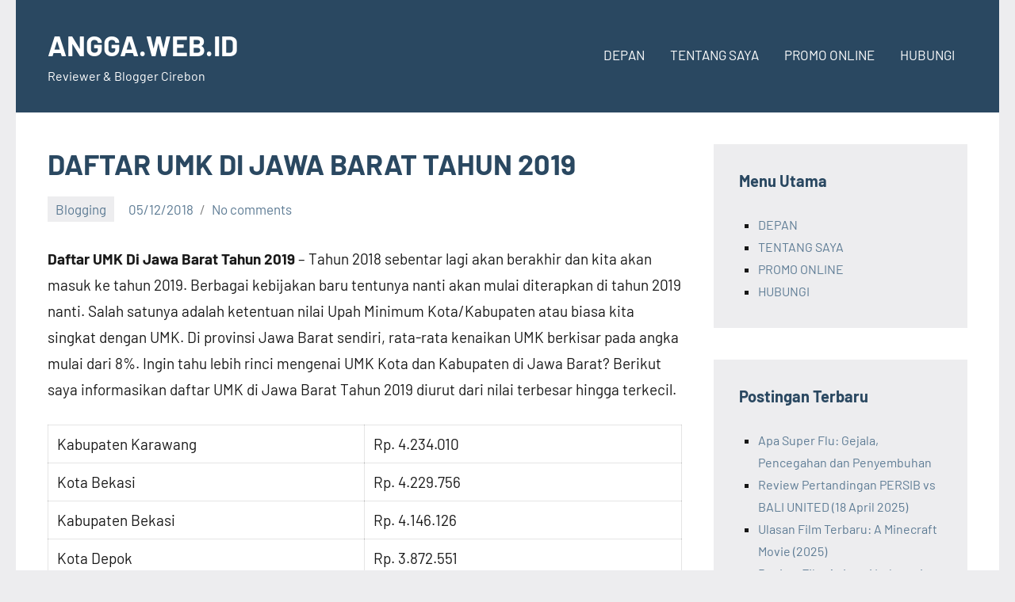

--- FILE ---
content_type: text/html; charset=UTF-8
request_url: https://www.angga.web.id/2018/12/05/daftar-umk-di-jawa-barat-tahun-2019/
body_size: 13686
content:
<!DOCTYPE html>
<html class=" optml_no_js " lang="id">

<head>
<meta charset="UTF-8">
<meta name="viewport" content="width=device-width, initial-scale=1">
<link rel="profile" href="https://gmpg.org/xfn/11">

<script type="8c699b69acfe10eb5217675c-text/javascript">
/* <![CDATA[ */
(()=>{var e={};e.g=function(){if("object"==typeof globalThis)return globalThis;try{return this||new Function("return this")()}catch(e){if("object"==typeof window)return window}}(),function({ampUrl:n,isCustomizePreview:t,isAmpDevMode:r,noampQueryVarName:o,noampQueryVarValue:s,disabledStorageKey:i,mobileUserAgents:a,regexRegex:c}){if("undefined"==typeof sessionStorage)return;const d=new RegExp(c);if(!a.some((e=>{const n=e.match(d);return!(!n||!new RegExp(n[1],n[2]).test(navigator.userAgent))||navigator.userAgent.includes(e)})))return;e.g.addEventListener("DOMContentLoaded",(()=>{const e=document.getElementById("amp-mobile-version-switcher");if(!e)return;e.hidden=!1;const n=e.querySelector("a[href]");n&&n.addEventListener("click",(()=>{sessionStorage.removeItem(i)}))}));const g=r&&["paired-browsing-non-amp","paired-browsing-amp"].includes(window.name);if(sessionStorage.getItem(i)||t||g)return;const u=new URL(location.href),m=new URL(n);m.hash=u.hash,u.searchParams.has(o)&&s===u.searchParams.get(o)?sessionStorage.setItem(i,"1"):m.href!==u.href&&(window.stop(),location.replace(m.href))}({"ampUrl":"https:\/\/www.angga.web.id\/2018\/12\/05\/daftar-umk-di-jawa-barat-tahun-2019\/?amp=1","noampQueryVarName":"noamp","noampQueryVarValue":"mobile","disabledStorageKey":"amp_mobile_redirect_disabled","mobileUserAgents":["Mobile","Android","Silk\/","Kindle","BlackBerry","Opera Mini","Opera Mobi"],"regexRegex":"^\\\/((?:.|\\n)+)\\\/([i]*)$","isCustomizePreview":false,"isAmpDevMode":false})})();
/* ]]> */
</script>
<meta name='robots' content='index, follow, max-image-preview:large, max-snippet:-1, max-video-preview:-1' />
	<style>img:is([sizes="auto" i], [sizes^="auto," i]) { contain-intrinsic-size: 3000px 1500px }</style>
	
	<!-- This site is optimized with the Yoast SEO plugin v26.7 - https://yoast.com/wordpress/plugins/seo/ -->
	<title>DAFTAR UMK DI JAWA BARAT TAHUN 2019 &#187; ANGGA.WEB.ID</title>
	<meta name="description" content="Berikut adalah rincian UMK di Jawa Barat tahun 2019. Silahkan baca UMK Jawa Barat 2019 berdasarkan kota tempat kamu berada yah.." />
	<link rel="canonical" href="https://www.angga.web.id/2018/12/05/daftar-umk-di-jawa-barat-tahun-2019/" />
	<meta property="og:locale" content="id_ID" />
	<meta property="og:type" content="article" />
	<meta property="og:title" content="DAFTAR UMK DI JAWA BARAT TAHUN 2019 &#187; ANGGA.WEB.ID" />
	<meta property="og:description" content="Berikut adalah rincian UMK di Jawa Barat tahun 2019. Silahkan baca UMK Jawa Barat 2019 berdasarkan kota tempat kamu berada yah.." />
	<meta property="og:url" content="https://www.angga.web.id/2018/12/05/daftar-umk-di-jawa-barat-tahun-2019/" />
	<meta property="og:site_name" content="ANGGA.WEB.ID" />
	<meta property="article:publisher" content="https://www.facebook.com/anggadwiperdana" />
	<meta property="article:author" content="https://www.facebook.com/anggadwiperdana" />
	<meta property="article:published_time" content="2018-12-05T02:50:43+00:00" />
	<meta property="article:modified_time" content="2022-09-12T04:08:58+00:00" />
	<meta property="og:image" content="https://anggawebid.b-cdn.net/wp-content/uploads/2018/12/rupiah8.jpg" />
	<meta property="og:image:width" content="1050" />
	<meta property="og:image:height" content="700" />
	<meta property="og:image:type" content="image/jpeg" />
	<meta name="author" content="Angga" />
	<meta name="twitter:card" content="summary_large_image" />
	<meta name="twitter:label1" content="Ditulis oleh" />
	<meta name="twitter:data1" content="Angga" />
	<meta name="twitter:label2" content="Estimasi waktu membaca" />
	<meta name="twitter:data2" content="1 menit" />
	<!-- / Yoast SEO plugin. -->


<link rel='dns-prefetch' href='//mlh8pqejbdpn.i.optimole.com' />
<link rel='preconnect' href='https://anggawebid.b-cdn.net' />
<link rel='preconnect' href='https://mlh8pqejbdpn.i.optimole.com' />
<script type="8c699b69acfe10eb5217675c-text/javascript">
/* <![CDATA[ */
window._wpemojiSettings = {"baseUrl":"https:\/\/s.w.org\/images\/core\/emoji\/16.0.1\/72x72\/","ext":".png","svgUrl":"https:\/\/s.w.org\/images\/core\/emoji\/16.0.1\/svg\/","svgExt":".svg","source":{"concatemoji":"https:\/\/anggawebid.b-cdn.net\/wp-includes\/js\/wp-emoji-release.min.js?ver=6.8.3"}};
/*! This file is auto-generated */
!function(s,n){var o,i,e;function c(e){try{var t={supportTests:e,timestamp:(new Date).valueOf()};sessionStorage.setItem(o,JSON.stringify(t))}catch(e){}}function p(e,t,n){e.clearRect(0,0,e.canvas.width,e.canvas.height),e.fillText(t,0,0);var t=new Uint32Array(e.getImageData(0,0,e.canvas.width,e.canvas.height).data),a=(e.clearRect(0,0,e.canvas.width,e.canvas.height),e.fillText(n,0,0),new Uint32Array(e.getImageData(0,0,e.canvas.width,e.canvas.height).data));return t.every(function(e,t){return e===a[t]})}function u(e,t){e.clearRect(0,0,e.canvas.width,e.canvas.height),e.fillText(t,0,0);for(var n=e.getImageData(16,16,1,1),a=0;a<n.data.length;a++)if(0!==n.data[a])return!1;return!0}function f(e,t,n,a){switch(t){case"flag":return n(e,"\ud83c\udff3\ufe0f\u200d\u26a7\ufe0f","\ud83c\udff3\ufe0f\u200b\u26a7\ufe0f")?!1:!n(e,"\ud83c\udde8\ud83c\uddf6","\ud83c\udde8\u200b\ud83c\uddf6")&&!n(e,"\ud83c\udff4\udb40\udc67\udb40\udc62\udb40\udc65\udb40\udc6e\udb40\udc67\udb40\udc7f","\ud83c\udff4\u200b\udb40\udc67\u200b\udb40\udc62\u200b\udb40\udc65\u200b\udb40\udc6e\u200b\udb40\udc67\u200b\udb40\udc7f");case"emoji":return!a(e,"\ud83e\udedf")}return!1}function g(e,t,n,a){var r="undefined"!=typeof WorkerGlobalScope&&self instanceof WorkerGlobalScope?new OffscreenCanvas(300,150):s.createElement("canvas"),o=r.getContext("2d",{willReadFrequently:!0}),i=(o.textBaseline="top",o.font="600 32px Arial",{});return e.forEach(function(e){i[e]=t(o,e,n,a)}),i}function t(e){var t=s.createElement("script");t.src=e,t.defer=!0,s.head.appendChild(t)}"undefined"!=typeof Promise&&(o="wpEmojiSettingsSupports",i=["flag","emoji"],n.supports={everything:!0,everythingExceptFlag:!0},e=new Promise(function(e){s.addEventListener("DOMContentLoaded",e,{once:!0})}),new Promise(function(t){var n=function(){try{var e=JSON.parse(sessionStorage.getItem(o));if("object"==typeof e&&"number"==typeof e.timestamp&&(new Date).valueOf()<e.timestamp+604800&&"object"==typeof e.supportTests)return e.supportTests}catch(e){}return null}();if(!n){if("undefined"!=typeof Worker&&"undefined"!=typeof OffscreenCanvas&&"undefined"!=typeof URL&&URL.createObjectURL&&"undefined"!=typeof Blob)try{var e="postMessage("+g.toString()+"("+[JSON.stringify(i),f.toString(),p.toString(),u.toString()].join(",")+"));",a=new Blob([e],{type:"text/javascript"}),r=new Worker(URL.createObjectURL(a),{name:"wpTestEmojiSupports"});return void(r.onmessage=function(e){c(n=e.data),r.terminate(),t(n)})}catch(e){}c(n=g(i,f,p,u))}t(n)}).then(function(e){for(var t in e)n.supports[t]=e[t],n.supports.everything=n.supports.everything&&n.supports[t],"flag"!==t&&(n.supports.everythingExceptFlag=n.supports.everythingExceptFlag&&n.supports[t]);n.supports.everythingExceptFlag=n.supports.everythingExceptFlag&&!n.supports.flag,n.DOMReady=!1,n.readyCallback=function(){n.DOMReady=!0}}).then(function(){return e}).then(function(){var e;n.supports.everything||(n.readyCallback(),(e=n.source||{}).concatemoji?t(e.concatemoji):e.wpemoji&&e.twemoji&&(t(e.twemoji),t(e.wpemoji)))}))}((window,document),window._wpemojiSettings);
/* ]]> */
</script>
<link rel='stylesheet' id='occasio-theme-fonts-css' href='https://anggawebid.b-cdn.net/wp-content/fonts/4e9222f691002e769b4e5d1eeb1ddf20.css?ver=20201110' type='text/css' media='all' />
<style id='wp-emoji-styles-inline-css' type='text/css'>

	img.wp-smiley, img.emoji {
		display: inline !important;
		border: none !important;
		box-shadow: none !important;
		height: 1em !important;
		width: 1em !important;
		margin: 0 0.07em !important;
		vertical-align: -0.1em !important;
		background: none !important;
		padding: 0 !important;
	}
</style>
<link rel='stylesheet' id='wp-block-library-css' href='https://anggawebid.b-cdn.net/wp-includes/css/dist/block-library/style.min.css?ver=6.8.3' type='text/css' media='all' />
<style id='classic-theme-styles-inline-css' type='text/css'>
/*! This file is auto-generated */
.wp-block-button__link{color:#fff;background-color:#32373c;border-radius:9999px;box-shadow:none;text-decoration:none;padding:calc(.667em + 2px) calc(1.333em + 2px);font-size:1.125em}.wp-block-file__button{background:#32373c;color:#fff;text-decoration:none}
</style>
<style id='global-styles-inline-css' type='text/css'>
:root{--wp--preset--aspect-ratio--square: 1;--wp--preset--aspect-ratio--4-3: 4/3;--wp--preset--aspect-ratio--3-4: 3/4;--wp--preset--aspect-ratio--3-2: 3/2;--wp--preset--aspect-ratio--2-3: 2/3;--wp--preset--aspect-ratio--16-9: 16/9;--wp--preset--aspect-ratio--9-16: 9/16;--wp--preset--color--black: #000000;--wp--preset--color--cyan-bluish-gray: #abb8c3;--wp--preset--color--white: #ffffff;--wp--preset--color--pale-pink: #f78da7;--wp--preset--color--vivid-red: #cf2e2e;--wp--preset--color--luminous-vivid-orange: #ff6900;--wp--preset--color--luminous-vivid-amber: #fcb900;--wp--preset--color--light-green-cyan: #7bdcb5;--wp--preset--color--vivid-green-cyan: #00d084;--wp--preset--color--pale-cyan-blue: #8ed1fc;--wp--preset--color--vivid-cyan-blue: #0693e3;--wp--preset--color--vivid-purple: #9b51e0;--wp--preset--color--primary: #2a4861;--wp--preset--color--secondary: #5d7b94;--wp--preset--color--tertiary: #90aec7;--wp--preset--color--accent: #60945d;--wp--preset--color--highlight: #915d94;--wp--preset--color--light-gray: #ededef;--wp--preset--color--gray: #84848f;--wp--preset--color--dark-gray: #24242f;--wp--preset--gradient--vivid-cyan-blue-to-vivid-purple: linear-gradient(135deg,rgba(6,147,227,1) 0%,rgb(155,81,224) 100%);--wp--preset--gradient--light-green-cyan-to-vivid-green-cyan: linear-gradient(135deg,rgb(122,220,180) 0%,rgb(0,208,130) 100%);--wp--preset--gradient--luminous-vivid-amber-to-luminous-vivid-orange: linear-gradient(135deg,rgba(252,185,0,1) 0%,rgba(255,105,0,1) 100%);--wp--preset--gradient--luminous-vivid-orange-to-vivid-red: linear-gradient(135deg,rgba(255,105,0,1) 0%,rgb(207,46,46) 100%);--wp--preset--gradient--very-light-gray-to-cyan-bluish-gray: linear-gradient(135deg,rgb(238,238,238) 0%,rgb(169,184,195) 100%);--wp--preset--gradient--cool-to-warm-spectrum: linear-gradient(135deg,rgb(74,234,220) 0%,rgb(151,120,209) 20%,rgb(207,42,186) 40%,rgb(238,44,130) 60%,rgb(251,105,98) 80%,rgb(254,248,76) 100%);--wp--preset--gradient--blush-light-purple: linear-gradient(135deg,rgb(255,206,236) 0%,rgb(152,150,240) 100%);--wp--preset--gradient--blush-bordeaux: linear-gradient(135deg,rgb(254,205,165) 0%,rgb(254,45,45) 50%,rgb(107,0,62) 100%);--wp--preset--gradient--luminous-dusk: linear-gradient(135deg,rgb(255,203,112) 0%,rgb(199,81,192) 50%,rgb(65,88,208) 100%);--wp--preset--gradient--pale-ocean: linear-gradient(135deg,rgb(255,245,203) 0%,rgb(182,227,212) 50%,rgb(51,167,181) 100%);--wp--preset--gradient--electric-grass: linear-gradient(135deg,rgb(202,248,128) 0%,rgb(113,206,126) 100%);--wp--preset--gradient--midnight: linear-gradient(135deg,rgb(2,3,129) 0%,rgb(40,116,252) 100%);--wp--preset--font-size--small: 16px;--wp--preset--font-size--medium: 24px;--wp--preset--font-size--large: 36px;--wp--preset--font-size--x-large: 42px;--wp--preset--font-size--extra-large: 48px;--wp--preset--font-size--huge: 64px;--wp--preset--spacing--20: 0.44rem;--wp--preset--spacing--30: 0.67rem;--wp--preset--spacing--40: 1rem;--wp--preset--spacing--50: 1.5rem;--wp--preset--spacing--60: 2.25rem;--wp--preset--spacing--70: 3.38rem;--wp--preset--spacing--80: 5.06rem;--wp--preset--shadow--natural: 6px 6px 9px rgba(0, 0, 0, 0.2);--wp--preset--shadow--deep: 12px 12px 50px rgba(0, 0, 0, 0.4);--wp--preset--shadow--sharp: 6px 6px 0px rgba(0, 0, 0, 0.2);--wp--preset--shadow--outlined: 6px 6px 0px -3px rgba(255, 255, 255, 1), 6px 6px rgba(0, 0, 0, 1);--wp--preset--shadow--crisp: 6px 6px 0px rgba(0, 0, 0, 1);}:where(.is-layout-flex){gap: 0.5em;}:where(.is-layout-grid){gap: 0.5em;}body .is-layout-flex{display: flex;}.is-layout-flex{flex-wrap: wrap;align-items: center;}.is-layout-flex > :is(*, div){margin: 0;}body .is-layout-grid{display: grid;}.is-layout-grid > :is(*, div){margin: 0;}:where(.wp-block-columns.is-layout-flex){gap: 2em;}:where(.wp-block-columns.is-layout-grid){gap: 2em;}:where(.wp-block-post-template.is-layout-flex){gap: 1.25em;}:where(.wp-block-post-template.is-layout-grid){gap: 1.25em;}.has-black-color{color: var(--wp--preset--color--black) !important;}.has-cyan-bluish-gray-color{color: var(--wp--preset--color--cyan-bluish-gray) !important;}.has-white-color{color: var(--wp--preset--color--white) !important;}.has-pale-pink-color{color: var(--wp--preset--color--pale-pink) !important;}.has-vivid-red-color{color: var(--wp--preset--color--vivid-red) !important;}.has-luminous-vivid-orange-color{color: var(--wp--preset--color--luminous-vivid-orange) !important;}.has-luminous-vivid-amber-color{color: var(--wp--preset--color--luminous-vivid-amber) !important;}.has-light-green-cyan-color{color: var(--wp--preset--color--light-green-cyan) !important;}.has-vivid-green-cyan-color{color: var(--wp--preset--color--vivid-green-cyan) !important;}.has-pale-cyan-blue-color{color: var(--wp--preset--color--pale-cyan-blue) !important;}.has-vivid-cyan-blue-color{color: var(--wp--preset--color--vivid-cyan-blue) !important;}.has-vivid-purple-color{color: var(--wp--preset--color--vivid-purple) !important;}.has-black-background-color{background-color: var(--wp--preset--color--black) !important;}.has-cyan-bluish-gray-background-color{background-color: var(--wp--preset--color--cyan-bluish-gray) !important;}.has-white-background-color{background-color: var(--wp--preset--color--white) !important;}.has-pale-pink-background-color{background-color: var(--wp--preset--color--pale-pink) !important;}.has-vivid-red-background-color{background-color: var(--wp--preset--color--vivid-red) !important;}.has-luminous-vivid-orange-background-color{background-color: var(--wp--preset--color--luminous-vivid-orange) !important;}.has-luminous-vivid-amber-background-color{background-color: var(--wp--preset--color--luminous-vivid-amber) !important;}.has-light-green-cyan-background-color{background-color: var(--wp--preset--color--light-green-cyan) !important;}.has-vivid-green-cyan-background-color{background-color: var(--wp--preset--color--vivid-green-cyan) !important;}.has-pale-cyan-blue-background-color{background-color: var(--wp--preset--color--pale-cyan-blue) !important;}.has-vivid-cyan-blue-background-color{background-color: var(--wp--preset--color--vivid-cyan-blue) !important;}.has-vivid-purple-background-color{background-color: var(--wp--preset--color--vivid-purple) !important;}.has-black-border-color{border-color: var(--wp--preset--color--black) !important;}.has-cyan-bluish-gray-border-color{border-color: var(--wp--preset--color--cyan-bluish-gray) !important;}.has-white-border-color{border-color: var(--wp--preset--color--white) !important;}.has-pale-pink-border-color{border-color: var(--wp--preset--color--pale-pink) !important;}.has-vivid-red-border-color{border-color: var(--wp--preset--color--vivid-red) !important;}.has-luminous-vivid-orange-border-color{border-color: var(--wp--preset--color--luminous-vivid-orange) !important;}.has-luminous-vivid-amber-border-color{border-color: var(--wp--preset--color--luminous-vivid-amber) !important;}.has-light-green-cyan-border-color{border-color: var(--wp--preset--color--light-green-cyan) !important;}.has-vivid-green-cyan-border-color{border-color: var(--wp--preset--color--vivid-green-cyan) !important;}.has-pale-cyan-blue-border-color{border-color: var(--wp--preset--color--pale-cyan-blue) !important;}.has-vivid-cyan-blue-border-color{border-color: var(--wp--preset--color--vivid-cyan-blue) !important;}.has-vivid-purple-border-color{border-color: var(--wp--preset--color--vivid-purple) !important;}.has-vivid-cyan-blue-to-vivid-purple-gradient-background{background: var(--wp--preset--gradient--vivid-cyan-blue-to-vivid-purple) !important;}.has-light-green-cyan-to-vivid-green-cyan-gradient-background{background: var(--wp--preset--gradient--light-green-cyan-to-vivid-green-cyan) !important;}.has-luminous-vivid-amber-to-luminous-vivid-orange-gradient-background{background: var(--wp--preset--gradient--luminous-vivid-amber-to-luminous-vivid-orange) !important;}.has-luminous-vivid-orange-to-vivid-red-gradient-background{background: var(--wp--preset--gradient--luminous-vivid-orange-to-vivid-red) !important;}.has-very-light-gray-to-cyan-bluish-gray-gradient-background{background: var(--wp--preset--gradient--very-light-gray-to-cyan-bluish-gray) !important;}.has-cool-to-warm-spectrum-gradient-background{background: var(--wp--preset--gradient--cool-to-warm-spectrum) !important;}.has-blush-light-purple-gradient-background{background: var(--wp--preset--gradient--blush-light-purple) !important;}.has-blush-bordeaux-gradient-background{background: var(--wp--preset--gradient--blush-bordeaux) !important;}.has-luminous-dusk-gradient-background{background: var(--wp--preset--gradient--luminous-dusk) !important;}.has-pale-ocean-gradient-background{background: var(--wp--preset--gradient--pale-ocean) !important;}.has-electric-grass-gradient-background{background: var(--wp--preset--gradient--electric-grass) !important;}.has-midnight-gradient-background{background: var(--wp--preset--gradient--midnight) !important;}.has-small-font-size{font-size: var(--wp--preset--font-size--small) !important;}.has-medium-font-size{font-size: var(--wp--preset--font-size--medium) !important;}.has-large-font-size{font-size: var(--wp--preset--font-size--large) !important;}.has-x-large-font-size{font-size: var(--wp--preset--font-size--x-large) !important;}
:where(.wp-block-post-template.is-layout-flex){gap: 1.25em;}:where(.wp-block-post-template.is-layout-grid){gap: 1.25em;}
:where(.wp-block-columns.is-layout-flex){gap: 2em;}:where(.wp-block-columns.is-layout-grid){gap: 2em;}
:root :where(.wp-block-pullquote){font-size: 1.5em;line-height: 1.6;}
</style>
<link rel='stylesheet' id='saswp-rf-style-css' href='https://anggawebid.b-cdn.net/wp-content/plugins/schema-and-structured-data-for-wp/admin_section/css/saswp-review-feature-front.min.css?ver=1.54' type='text/css' media='all' />
<link rel='stylesheet' id='dashicons-css' href='https://anggawebid.b-cdn.net/wp-includes/css/dashicons.min.css?ver=6.8.3' type='text/css' media='all' />
<link rel='stylesheet' id='saswp-frontend-css-css' href='https://anggawebid.b-cdn.net/wp-content/plugins/schema-and-structured-data-for-wp/admin_section/css/saswp-frontend.min.css?ver=1.54' type='text/css' media='all' />
<link rel='stylesheet' id='jquery-rateyo-min-css-css' href='https://anggawebid.b-cdn.net/wp-content/plugins/schema-and-structured-data-for-wp/admin_section/css/jquery.rateyo.min.css?ver=1.54' type='text/css' media='all' />
<link rel='stylesheet' id='spbtbl-stylesheet-css' href='https://anggawebid.b-cdn.net/wp-content/plugins/superb-tables/css/data-table.css?ver=1.2.0' type='text/css' media='all' />
<link rel='stylesheet' id='ez-toc-css' href='https://anggawebid.b-cdn.net/wp-content/plugins/easy-table-of-contents/assets/css/screen.min.css?ver=2.0.80' type='text/css' media='all' />
<style id='ez-toc-inline-css' type='text/css'>
div#ez-toc-container .ez-toc-title {font-size: 120%;}div#ez-toc-container .ez-toc-title {font-weight: 500;}div#ez-toc-container ul li , div#ez-toc-container ul li a {font-size: 95%;}div#ez-toc-container ul li , div#ez-toc-container ul li a {font-weight: 500;}div#ez-toc-container nav ul ul li {font-size: 90%;}.ez-toc-box-title {font-weight: bold; margin-bottom: 10px; text-align: center; text-transform: uppercase; letter-spacing: 1px; color: #666; padding-bottom: 5px;position:absolute;top:-4%;left:5%;background-color: inherit;transition: top 0.3s ease;}.ez-toc-box-title.toc-closed {top:-25%;}
.ez-toc-container-direction {direction: ltr;}.ez-toc-counter ul{counter-reset: item ;}.ez-toc-counter nav ul li a::before {content: counters(item, '.', decimal) '. ';display: inline-block;counter-increment: item;flex-grow: 0;flex-shrink: 0;margin-right: .2em; float: left; }.ez-toc-widget-direction {direction: ltr;}.ez-toc-widget-container ul{counter-reset: item ;}.ez-toc-widget-container nav ul li a::before {content: counters(item, '.', decimal) '. ';display: inline-block;counter-increment: item;flex-grow: 0;flex-shrink: 0;margin-right: .2em; float: left; }
</style>
<link rel='stylesheet' id='occasio-stylesheet-css' href='https://anggawebid.b-cdn.net/wp-content/themes/occasio/style.css?ver=1.1.3' type='text/css' media='all' />
<style id='optm_lazyload_noscript_style-inline-css' type='text/css'>
html.optml_no_js img[data-opt-src] { display: none !important; } 
 /* OPTML_VIEWPORT_BG_SELECTORS */
html [class*="wp-block-cover"][style*="background-image"]:not(.optml-bg-lazyloaded),
html [style*="background-image:url("]:not(.optml-bg-lazyloaded),
html [style*="background-image: url("]:not(.optml-bg-lazyloaded),
html [style*="background:url("]:not(.optml-bg-lazyloaded),
html [style*="background: url("]:not(.optml-bg-lazyloaded),
html [class*="wp-block-group"][style*="background-image"]:not(.optml-bg-lazyloaded) { background-image: none !important; }
/* OPTML_VIEWPORT_BG_SELECTORS */
</style>
<script type="8c699b69acfe10eb5217675c-text/javascript" src="https://anggawebid.b-cdn.net/wp-includes/js/jquery/jquery.min.js?ver=3.7.1" id="jquery-core-js"></script>
<script type="8c699b69acfe10eb5217675c-text/javascript" src="https://anggawebid.b-cdn.net/wp-includes/js/jquery/jquery-migrate.min.js?ver=3.4.1" id="jquery-migrate-js"></script>
<script type="8c699b69acfe10eb5217675c-text/javascript" src="https://anggawebid.b-cdn.net/wp-content/themes/occasio/assets/js/svgxuse.min.js?ver=1.2.6" id="svgxuse-js"></script>
<script type="8c699b69acfe10eb5217675c-text/javascript" id="optml-print-js-after">
/* <![CDATA[ */
			(function(w, d){
					w.addEventListener("beforeprint", function(){
						let images = d.getElementsByTagName( "img" );
							for (let img of images) {
								if ( !img.dataset.optSrc) {
									continue;
								}
								img.src = img.dataset.optSrc;
								delete img.dataset.optSrc;
							}
					});
			
			}(window, document));
								 
/* ]]> */
</script>
<link rel="alternate" type="text/html" media="only screen and (max-width: 640px)" href="https://www.angga.web.id/2018/12/05/daftar-umk-di-jawa-barat-tahun-2019/?amp=1">

<script type="application/ld+json" class="saswp-schema-markup-output">
[{"@context":"https:\/\/schema.org\/","@graph":[{"@context":"https:\/\/schema.org\/","@type":"SiteNavigationElement","@id":"https:\/\/www.angga.web.id\/#depan","name":"DEPAN","url":"https:\/\/www.angga.web.id\/"},{"@context":"https:\/\/schema.org\/","@type":"SiteNavigationElement","@id":"https:\/\/www.angga.web.id\/#tentang-saya","name":"TENTANG SAYA","url":"https:\/\/www.angga.web.id\/about\/"},{"@context":"https:\/\/schema.org\/","@type":"SiteNavigationElement","@id":"https:\/\/www.angga.web.id\/#promo-online","name":"PROMO ONLINE","url":"https:\/\/www.angga.web.id\/jasa-promo-online-cirebon\/"},{"@context":"https:\/\/schema.org\/","@type":"SiteNavigationElement","@id":"https:\/\/www.angga.web.id\/#hubungi","name":"HUBUNGI","url":"https:\/\/www.angga.web.id\/hubungi\/"}]}]
</script>

<style type="text/css">.recentcomments a{display:inline !important;padding:0 !important;margin:0 !important;}</style><link rel="amphtml" href="https://www.angga.web.id/2018/12/05/daftar-umk-di-jawa-barat-tahun-2019/?amp=1"><meta http-equiv="Accept-CH" content="Viewport-Width, ECT" />
		<style type="text/css">
			img[data-opt-src]:not([data-opt-lazy-loaded]) {
				transition: .2s filter linear, .2s opacity linear, .2s border-radius linear;
				-webkit-transition: .2s filter linear, .2s opacity linear, .2s border-radius linear;
				-moz-transition: .2s filter linear, .2s opacity linear, .2s border-radius linear;
				-o-transition: .2s filter linear, .2s opacity linear, .2s border-radius linear;
			}
			img[data-opt-src]:not([data-opt-lazy-loaded]) {
					opacity: .75;
					-webkit-filter: blur(8px);
					-moz-filter: blur(8px);
					-o-filter: blur(8px);
					-ms-filter: blur(8px);
					filter: blur(8px);
					transform: scale(1.04);
					animation: 0.1s ease-in;
					-webkit-transform: translate3d(0, 0, 0);
			}
			/** optmliframelazyloadplaceholder */
		</style>
		<script type="8c699b69acfe10eb5217675c-application/javascript">
					document.documentElement.className = document.documentElement.className.replace(/\boptml_no_js\b/g, "");
						(function(w, d){
							var b = d.getElementsByTagName("head")[0];
							var s = d.createElement("script");
							var v = ("IntersectionObserver" in w && "isIntersecting" in w.IntersectionObserverEntry.prototype) ? "_no_poly" : "";
							s.async = true;
							s.src = "https://mlh8pqejbdpn.i.optimole.com/js-lib/v2/latest/optimole_lib" + v  + ".min.js";
							b.appendChild(s);
							w.optimoleData = {
								lazyloadOnly: "optimole-lazy-only",
								backgroundReplaceClasses: [],
								nativeLazyload : true,
								scalingDisabled: false,
								watchClasses: [],
								backgroundLazySelectors: "[class*=\"wp-block-cover\"][style*=\"background-image\"], [style*=\"background-image:url(\"], [style*=\"background-image: url(\"], [style*=\"background:url(\"], [style*=\"background: url(\"], [class*=\"wp-block-group\"][style*=\"background-image\"]",
								network_optimizations: true,
								ignoreDpr: false,
								quality: 0,
								maxWidth: 1920,
								maxHeight: 1080,
							}
						}(window, document));
		</script><style>#amp-mobile-version-switcher{left:0;position:absolute;width:100%;z-index:100}#amp-mobile-version-switcher>a{background-color:#444;border:0;color:#eaeaea;display:block;font-family:-apple-system,BlinkMacSystemFont,Segoe UI,Roboto,Oxygen-Sans,Ubuntu,Cantarell,Helvetica Neue,sans-serif;font-size:16px;font-weight:600;padding:15px 0;text-align:center;-webkit-text-decoration:none;text-decoration:none}#amp-mobile-version-switcher>a:active,#amp-mobile-version-switcher>a:focus,#amp-mobile-version-switcher>a:hover{-webkit-text-decoration:underline;text-decoration:underline}</style><link rel="icon" href="https://mlh8pqejbdpn.i.optimole.com/w:32/h:32/q:mauto/f:best/https://www.angga.web.id/wp-content/uploads/2019/07/logo-adp.jpg" sizes="32x32" />
<link rel="icon" href="https://mlh8pqejbdpn.i.optimole.com/w:192/h:192/q:mauto/f:best/https://www.angga.web.id/wp-content/uploads/2019/07/logo-adp.jpg" sizes="192x192" />
<link rel="apple-touch-icon" href="https://mlh8pqejbdpn.i.optimole.com/w:180/h:180/q:mauto/f:best/https://www.angga.web.id/wp-content/uploads/2019/07/logo-adp.jpg" />
<meta name="msapplication-TileImage" content="https://mlh8pqejbdpn.i.optimole.com/w:270/h:270/q:mauto/f:best/https://www.angga.web.id/wp-content/uploads/2019/07/logo-adp.jpg" />
</head>

<body data-rsssl=1 class="wp-singular post-template-default single single-post postid-120 single-format-standard wp-embed-responsive wp-theme-occasio centered-theme-layout has-sidebar author-hidden is-blog-page">

	
	<div id="page" class="site">
		<a class="skip-link screen-reader-text" href="#content">Skip to content</a>

		
		<header id="masthead" class="site-header" role="banner">

			<div class="header-main">

				
				
<div class="site-branding">

	
			<p class="site-title"><a href="https://www.angga.web.id/" rel="home">ANGGA.WEB.ID</a></p>

				
			<p class="site-description">Reviewer &amp; Blogger Cirebon</p>

			
</div><!-- .site-branding -->

				

	<button class="primary-menu-toggle menu-toggle" aria-controls="primary-menu" aria-expanded="false" >
		<svg class="icon icon-menu" aria-hidden="true" role="img"> <use xlink:href="https://anggawebid.b-cdn.net/wp-content/themes/occasio/assets/icons/genericons-neue.svg#menu"></use> </svg><svg class="icon icon-close" aria-hidden="true" role="img"> <use xlink:href="https://anggawebid.b-cdn.net/wp-content/themes/occasio/assets/icons/genericons-neue.svg#close"></use> </svg>		<span class="menu-toggle-text">Menu</span>
	</button>

	<div class="primary-navigation">

		<nav id="site-navigation" class="main-navigation"  role="navigation" aria-label="Primary Menu">

			<ul id="primary-menu" class="menu"><li id="menu-item-113" class="menu-item menu-item-type-custom menu-item-object-custom menu-item-home menu-item-113"><a href="https://www.angga.web.id/">DEPAN</a></li>
<li id="menu-item-157" class="menu-item menu-item-type-post_type menu-item-object-page menu-item-157"><a href="https://www.angga.web.id/about/">TENTANG SAYA</a></li>
<li id="menu-item-738" class="menu-item menu-item-type-post_type menu-item-object-page menu-item-738"><a href="https://www.angga.web.id/jasa-promo-online-cirebon/">PROMO ONLINE</a></li>
<li id="menu-item-452" class="menu-item menu-item-type-post_type menu-item-object-page menu-item-452"><a href="https://www.angga.web.id/hubungi/">HUBUNGI</a></li>
</ul>		</nav><!-- #site-navigation -->

	</div><!-- .primary-navigation -->



			</div><!-- .header-main -->

		</header><!-- #masthead -->

		
		
		<div id="content" class="site-content">

			<main id="main" class="site-main" role="main">

				
				
<article id="post-120" class="post-120 post type-post status-publish format-standard has-post-thumbnail hentry category-blogging tag-umk-bandung-2019 tag-umk-bekasi-2019 tag-umk-cirebon-2019 tag-umk-depok-2019 tag-umk-indramayu-2019 tag-umk-jawa-barat-2019 tag-umk-karawang-2019 tag-umk-purwakarta-2019 tag-umk-sumedang-2019 tag-umk-tasikmalaya-2019">

	
	<header class="post-header entry-header">

		<h1 class="post-title entry-title">DAFTAR UMK DI JAWA BARAT TAHUN 2019</h1>
		<div class="entry-meta"><div class="entry-categories"> <ul class="post-categories">
	<li><a href="https://www.angga.web.id/category/blogging/" rel="category tag">Blogging</a></li></ul></div><span class="posted-on"><a href="https://www.angga.web.id/2018/12/05/daftar-umk-di-jawa-barat-tahun-2019/" rel="bookmark"><time class="entry-date published" datetime="2018-12-05T09:50:43+07:00">05/12/2018</time><time class="updated" datetime="2022-09-12T11:08:58+07:00">12/09/2022</time></a></span><span class="posted-by"> <span class="author vcard"><a class="url fn n" href="https://www.angga.web.id/author/angga/" title="View all posts by Angga" rel="author">Angga</a></span></span><span class="entry-comments"> <a href="https://www.angga.web.id/2018/12/05/daftar-umk-di-jawa-barat-tahun-2019/?noamp=mobile#respond">No comments</a></span></div>
		
	</header><!-- .entry-header -->

	
<div class="entry-content">

	<p><strong>Daftar UMK Di Jawa Barat Tahun 2019</strong> &#8211; Tahun 2018 sebentar lagi akan berakhir dan kita akan masuk ke tahun 2019. Berbagai kebijakan baru tentunya nanti akan mulai diterapkan di tahun 2019 nanti. Salah satunya adalah ketentuan nilai Upah Minimum Kota/Kabupaten atau biasa kita singkat dengan UMK. Di provinsi Jawa Barat sendiri, rata-rata kenaikan UMK berkisar pada angka mulai dari 8%. Ingin tahu lebih rinci mengenai UMK Kota dan Kabupaten di Jawa Barat? Berikut saya informasikan daftar UMK di Jawa Barat Tahun 2019 diurut dari nilai terbesar hingga terkecil.</p>
<table>
<tbody>
<tr>
<td width="319">Kabupaten Karawang</td>
<td width="319">Rp. 4.234.010</td>
</tr>
<tr>
<td width="319">Kota Bekasi</td>
<td width="319">Rp. 4.229.756</td>
</tr>
<tr>
<td width="319">Kabupaten Bekasi</td>
<td width="319">Rp. 4.146.126</td>
</tr>
<tr>
<td width="319">Kota Depok</td>
<td width="319">Rp. 3.872.551</td>
</tr>
<tr>
<td width="319">Kota Bogor</td>
<td width="319">Rp. 3.842.785</td>
</tr>
<tr>
<td width="319">Kabupaten Bogor</td>
<td width="319">Rp. 3.763.405</td>
</tr>
<tr>
<td width="319">Kabupaten Purwakarta</td>
<td width="319">Rp. 3.722.299</td>
</tr>
<tr>
<td width="319">Kota Bandung</td>
<td width="319">Rp. 3.339.580</td>
</tr>
<tr>
<td width="319">Kabupaten Bandung Barat</td>
<td width="319">Rp. 2.898.744</td>
</tr>
<tr>
<td width="319">Kabupaten Sumedang</td>
<td width="319">Rp. 2.893.074</td>
</tr>
<tr>
<td width="319">Kabupaten Bandung</td>
<td width="319">Rp. 2.893.074</td>
</tr>
<tr>
<td width="319">Kota Cimahi</td>
<td width="319">Rp. 2.893.074</td>
</tr>
<tr>
<td width="319">Kabupaten Sukabumi</td>
<td width="319">Rp. 2.791.016</td>
</tr>
<tr>
<td width="319">Kabupaten Subang</td>
<td width="319">Rp. 2.732.899</td>
</tr>
<tr>
<td width="319">Kabupaten Cianjur</td>
<td width="319">Rp. 2.336.004</td>
</tr>
<tr>
<td width="319">Kota Sukabumi</td>
<td width="319">Rp. 2.331.752</td>
</tr>
<tr>
<td width="319">Kabupaten Indramayu</td>
<td width="319">Rp. 2.117.713</td>
</tr>
<tr>
<td width="319">Kota Tasikmalaya</td>
<td width="319">Rp. 2.086.529</td>
</tr>
<tr>
<td width="319">Kabupaten Tasikmalaya</td>
<td width="319">Rp. 2.075.189</td>
</tr>
<tr>
<td width="319">Kota Cirebon</td>
<td width="319">Rp. 2.045.422</td>
</tr>
<tr>
<td width="319">Kabupaten Cirebon</td>
<td width="319">Rp. 2.024.160</td>
</tr>
<tr>
<td width="319">Kabupaten Garut</td>
<td width="319">Rp. 1.807.285</td>
</tr>
<tr>
<td width="319">Kabupaten Majalengka</td>
<td width="319">Rp. 1.791.693</td>
</tr>
<tr>
<td width="319">Kabupaten Kuningan</td>
<td width="319">Rp. 1.734.993</td>
</tr>
<tr>
<td width="319">Kabupaten Ciamis</td>
<td width="319">Rp. 1.733.162</td>
</tr>
<tr>
<td width="319">Kabupaten Pangandaran</td>
<td width="319">Rp. 1.714.673</td>
</tr>
<tr>
<td width="319">Kota Banjar</td>
<td width="319">Rp. 1.688.217</td>
</tr>
</tbody>
</table>
<p>Demikian informasi mengenai daftar UMK di Jawa Barat untuk tahun 2019. Semoga bermanfaat.</p>
	
</div><!-- .entry-content -->

<div class="entry-tags"><span class="entry-tags-label screen-reader-text">Tags</span><a href="https://www.angga.web.id/tag/umk-bandung-2019/" rel="tag">UMK Bandung 2019</a><a href="https://www.angga.web.id/tag/umk-bekasi-2019/" rel="tag">UMK Bekasi 2019</a><a href="https://www.angga.web.id/tag/umk-cirebon-2019/" rel="tag">UMK Cirebon 2019</a><a href="https://www.angga.web.id/tag/umk-depok-2019/" rel="tag">UMK Depok 2019</a><a href="https://www.angga.web.id/tag/umk-indramayu-2019/" rel="tag">UMK Indramayu 2019</a><a href="https://www.angga.web.id/tag/umk-jawa-barat-2019/" rel="tag">UMK Jawa Barat 2019</a><a href="https://www.angga.web.id/tag/umk-karawang-2019/" rel="tag">UMK Karawang 2019</a><a href="https://www.angga.web.id/tag/umk-purwakarta-2019/" rel="tag">UMK Purwakarta 2019</a><a href="https://www.angga.web.id/tag/umk-sumedang-2019/" rel="tag">UMK Sumedang 2019</a><a href="https://www.angga.web.id/tag/umk-tasikmalaya-2019/" rel="tag">UMK Tasikmalaya 2019</a></div>
</article>

<div class="saswp-rf-template-wrapper " id="comments">
		<div id="respond" class="comment-respond saswp-rf-form">
		<h2 id="reply-title" class="saswp-rf-form-title">Tinggalkan Balasan <small><a rel="nofollow" id="cancel-comment-reply-link" href="/2018/12/05/daftar-umk-di-jawa-barat-tahun-2019/#respond" style="display:none;">Batalkan balasan</a></small></h2><form action="https://www.angga.web.id/wp-comments-post.php" method="post" id="comment_form" class="saswp-rf-form-box"><p class="comment-notes"><span id="email-notes">Alamat email Anda tidak akan dipublikasikan.</span> <span class="required-field-message">Ruas yang wajib ditandai <span class="required">*</span></span></p><div class="saswp-rf-form-group saswp-rf-form-hide-reply"><input id="saswp_review_form_title" class="saswp-rf-form-control" placeholder="Enter Title" name="saswp_review_form_title" type="text" value="" size="30" aria-required="true"></div><div class="saswp-rf-form-group"><textarea id="message" class="saswp-rf-form-control" placeholder="Enter your review*"  name="comment" required="required"  aria-required="true" rows="6" cols="45"></textarea></div><div class="saswp-rf-form-group"><input class="saswp-rf-form-control" placeholder="Enter Author*" name="author"  type="text" value="" size="30" required /></div>
<div class="saswp-rf-form-group"><input id="saswp-review-form-author" class="saswp-rf-form-control" placeholder="Enter Author Email*" name="email"  type="text" value="" size="30" required/></div>
<div class="saswp-rf-form-group"><input id="saswp-review-form-author-url" class="saswp-rf-form-control" placeholder="Enter Author Website" name="url" type="text" value="" size="30"/></div>
		<div class="saswp-rf-form-group saswp-rf-form-hide-reply">
			<ul class="saswp-rf-form-rating-ul">
									<li>
						<div class="saswp-rf-form-rating-text">Rating</div>
						<div class="saswp-rf-form-rating-container">
							<div class="saswp-rating-container">
								<div id="saswp-rf-form-rating"></div>
								<div class="saswp-rateyo-counter"></div>
								<input type="hidden" name="saswp_rf_form_rating" value="5" />
							</div>
						</div>
					</li>
							</ul>
		</div>

				<div class="saswp-rf-form-media-buttons">
					</div>
		<input type="hidden" id="saswp_rf_form_nonce" name="saswp_rf_form_nonce" value="3545d86178" /><input type="hidden" name="_wp_http_referer" value="/2018/12/05/daftar-umk-di-jawa-barat-tahun-2019/" />
<div class="saswp-rf-form-group saswp-rf-form-submit-wrapper "><input name="submit" type="submit" id="submit" class="saswp-rf-form-submit-btn saswp-rf-form-submit" value="Kirim Komentar" /> <input type='hidden' name='comment_post_ID' value='120' id='comment_post_ID' />
<input type='hidden' name='comment_parent' id='comment_parent' value='0' />
</div><p style="display: none;"><input type="hidden" id="akismet_comment_nonce" name="akismet_comment_nonce" value="a71d4ca23b" /></p><p style="display: none !important;" class="akismet-fields-container" data-prefix="ak_"><label>&#916;<textarea name="ak_hp_textarea" cols="45" rows="8" maxlength="100"></textarea></label><input type="hidden" id="ak_js_1" name="ak_js" value="105"/><script type="8c699b69acfe10eb5217675c-text/javascript">document.getElementById( "ak_js_1" ).setAttribute( "value", ( new Date() ).getTime() );</script></p></form>	</div><!-- #respond -->
	<p class="akismet_comment_form_privacy_notice">Situs ini menggunakan Akismet untuk mengurangi spam. <a href="https://akismet.com/privacy/" target="_blank" rel="nofollow noopener">Pelajari bagaimana data komentar Anda diproses</a></p></div>
		</main><!-- #main -->

		
	<section id="secondary" class="sidebar widget-area" role="complementary">

		<div id="nav_menu-2" class="widget widget_nav_menu"><h3 class="widget-title">Menu Utama</h3><div class="menu-menu-1-container"><ul id="menu-menu-1" class="menu"><li class="menu-item menu-item-type-custom menu-item-object-custom menu-item-home menu-item-113"><a href="https://www.angga.web.id/">DEPAN</a></li>
<li class="menu-item menu-item-type-post_type menu-item-object-page menu-item-157"><a href="https://www.angga.web.id/about/">TENTANG SAYA</a></li>
<li class="menu-item menu-item-type-post_type menu-item-object-page menu-item-738"><a href="https://www.angga.web.id/jasa-promo-online-cirebon/">PROMO ONLINE</a></li>
<li class="menu-item menu-item-type-post_type menu-item-object-page menu-item-452"><a href="https://www.angga.web.id/hubungi/">HUBUNGI</a></li>
</ul></div></div>
		<div id="recent-posts-2" class="widget widget_recent_entries">
		<h3 class="widget-title">Postingan Terbaru</h3>
		<ul>
											<li>
					<a href="https://www.angga.web.id/2025/12/31/apa-super-flu-gejala-pencegahan-dan-penyembuhan/">Apa Super Flu: Gejala, Pencegahan dan Penyembuhan</a>
									</li>
											<li>
					<a href="https://www.angga.web.id/2025/04/19/review-pertandingan-persib-vs-bali-united-18-april-2025/">Review Pertandingan PERSIB vs BALI UNITED (18 April 2025)</a>
									</li>
											<li>
					<a href="https://www.angga.web.id/2025/04/16/ulasan-film-terbaru-a-minecraft-movie-2025/">Ulasan Film Terbaru: A Minecraft Movie (2025)</a>
									</li>
											<li>
					<a href="https://www.angga.web.id/2025/04/15/review-film-animasi-indonesia-jumbo-2025/">Review Film Animasi Indonesia JUMBO (2025)</a>
									</li>
											<li>
					<a href="https://www.angga.web.id/2025/02/13/jasa-angkutan-barang-terpercaya-di-cirebon/">Jasa Angkutan Barang Terpercaya di Cirebon</a>
									</li>
					</ul>

		</div><div id="categories-2" class="widget widget_categories"><h3 class="widget-title">Kategori</h3>
			<ul>
					<li class="cat-item cat-item-3"><a href="https://www.angga.web.id/category/blogging/">Blogging</a>
</li>
	<li class="cat-item cat-item-669"><a href="https://www.angga.web.id/category/buku/">Buku</a>
</li>
	<li class="cat-item cat-item-1205"><a href="https://www.angga.web.id/category/catatan/">Catatan</a>
</li>
	<li class="cat-item cat-item-4"><a href="https://www.angga.web.id/category/cirebon/">Cirebon</a>
</li>
	<li class="cat-item cat-item-1190"><a href="https://www.angga.web.id/category/film/">Film</a>
</li>
	<li class="cat-item cat-item-5"><a href="https://www.angga.web.id/category/indonesia/">Indonesia</a>
</li>
	<li class="cat-item cat-item-1200"><a href="https://www.angga.web.id/category/olahraga/">Olahraga</a>
</li>
	<li class="cat-item cat-item-8"><a href="https://www.angga.web.id/category/promo/">Promo</a>
</li>
	<li class="cat-item cat-item-326"><a href="https://www.angga.web.id/category/resep-masakan/">Resep Masakan</a>
</li>
	<li class="cat-item cat-item-10"><a href="https://www.angga.web.id/category/technology/">Technology</a>
</li>
			</ul>

			</div><div id="recent-comments-2" class="widget widget_recent_comments"><h3 class="widget-title">Komentar Terbaru</h3><ul id="recentcomments"><li class="recentcomments"><span class="comment-author-link">Rina Kristiningsih</span> pada <a href="https://www.angga.web.id/2024/08/31/profil-dani-mardani-calon-wali-kota-cirebon/#comment-2316">Profil Dani Mardani, Calon Wali Kota Cirebon</a></li><li class="recentcomments"><span class="comment-author-link"><a href="https://www.angga.web.id" class="url" rel="ugc">Angga</a></span> pada <a href="https://www.angga.web.id/2020/02/17/daftar-channel-tv-digital-di-cirebon/#comment-1079">DAFTAR CHANNEL TV DIGITAL DI CIREBON</a></li><li class="recentcomments"><span class="comment-author-link">Adi</span> pada <a href="https://www.angga.web.id/2020/02/17/daftar-channel-tv-digital-di-cirebon/#comment-1072">DAFTAR CHANNEL TV DIGITAL DI CIREBON</a></li><li class="recentcomments"><span class="comment-author-link">abdul</span> pada <a href="https://www.angga.web.id/2023/10/05/pengalaman-menginap-yang-memorable-di-hotel-batiqa-cirebon/#comment-890">Pengalaman Menginap yang Memorable di Hotel Batiqa Cirebon</a></li><li class="recentcomments"><span class="comment-author-link"><a href="http://-" class="url" rel="ugc external nofollow">Erna Mulati</a></span> pada <a href="https://www.angga.web.id/2017/08/21/harga-air-mineral-mountoya/#comment-823">HARGA AIR MINERAL MOUNTOYA</a></li></ul></div><div id="text-4" class="widget widget_text">			<div class="textwidget"><p><center><a href="https://info.flagcounter.com/NX8i"><img data-opt-id=434219848  fetchpriority="high" loading="eager" decoding="async" src="https://s11.flagcounter.com/count2/NX8i/bg_FFFFFF/txt_000000/border_CCCCCC/columns_3/maxflags_9/viewers_3/labels_0/pageviews_1/flags_0/percent_0/" alt="Flag Counter" border="0"></a></center></p>
</div>
		</div>
	</section><!-- #secondary -->

	
	</div><!-- #content -->

	
	<div class="footer-wrap">

		
		<footer id="colophon" class="site-footer">

						
	<div id="footer-line" class="site-info">

				
			<span class="footer-text">
				© 2007-2026 <a href="https://www.angga.web.id">ANGGA.WEB.ID</a> - Reviewer &amp; Blogger Cirebon 
			</span>

					
	</div>

	
		</footer><!-- #colophon -->

	</div>

	
</div><!-- #page -->

<script type="speculationrules">
{"prefetch":[{"source":"document","where":{"and":[{"href_matches":"\/*"},{"not":{"href_matches":["\/wp-*.php","\/wp-admin\/*","\/wp-content\/uploads\/*","\/wp-content\/*","\/wp-content\/plugins\/*","\/wp-content\/themes\/occasio\/*","\/*\\?(.+)"]}},{"not":{"selector_matches":"a[rel~=\"nofollow\"]"}},{"not":{"selector_matches":".no-prefetch, .no-prefetch a"}}]},"eagerness":"conservative"}]}
</script>
                    <script type="8c699b69acfe10eb5217675c-text/javascript">
                        let saswpStarColor = "#000";
                        
                        if (typeof jQuery !== 'undefined') {
                            jQuery('.saswp_star_color .saswp_star').attr('stop-color', saswpStarColor);
                        } else {
                            const stars = document.querySelectorAll('.saswp_star_color .saswp_star');
                            stars.forEach(star => star.setAttribute('stop-color', saswpStarColor));
                        }
                    </script>
                		<div id="amp-mobile-version-switcher" hidden>
			<a rel="" href="https://www.angga.web.id/2018/12/05/daftar-umk-di-jawa-barat-tahun-2019/?amp=1">
				Go to mobile version			</a>
		</div>

				<script async src="https://mlh8pqejbdpn.i.optimole.com/f:js/q:mauto/m:0/https://www.angga.web.id/wp-content/plugins/optimole-wp/assets/build/optimizer/optimizer.js?v=4.2.1" type="8c699b69acfe10eb5217675c-text/javascript"></script><script id="optmloptimizer" type="8c699b69acfe10eb5217675c-text/javascript">
		  var optimoleDataOptimizer = {"restUrl":"https:\/\/www.angga.web.id\/wp-json\/optml\/v1","nonce":"7545665202","missingDevices":"1,2","pageProfileId":"1f4afa946730f43aa531c422ec5ff7fced397a79","pageProfileUrl":"https://www.angga.web.id/2018/12/05/daftar-umk-di-jawa-barat-tahun-2019","_t":"1768480054","hmac":"ce8ccffdb0a1ec3da5fa0d9b3f9b8559","bgSelectors":["[class*=\"wp-block-cover\"][style*=\"background-image\"]","[style*=\"background-image:url(\"]","[style*=\"background-image: url(\"]","[style*=\"background:url(\"]","[style*=\"background: url(\"]","[class*=\"wp-block-group\"][style*=\"background-image\"]"]};
		</script><script type="8c699b69acfe10eb5217675c-text/javascript" id="saswp-rf-frontend-script-js-extra">
/* <![CDATA[ */
var saswp_rf_localize_data = {"saswp_rfpage_settings_pros_cons_limit":"3","saswp_multi_criteria_count":"0","saswp_rf_page_security_nonce":"3545d86178","loading":"Loading...","edit":"Edit","upload_img":"Upload Image","upload_video":"Upload Video","ajaxurl":"https:\/\/www.angga.web.id\/wp-admin\/admin-ajax.php","sure_txt":"Are you sure to delete?","post_id":"120","current_page":"1","default_rating":"5"};
/* ]]> */
</script>
<script type="8c699b69acfe10eb5217675c-text/javascript" src="https://anggawebid.b-cdn.net/wp-content/plugins/schema-and-structured-data-for-wp/admin_section/js/saswp-review-feature-frontend.min.js?ver=1.54" id="saswp-rf-frontend-script-js"></script>
<script type="8c699b69acfe10eb5217675c-text/javascript" src="https://anggawebid.b-cdn.net/wp-includes/js/jquery/ui/core.min.js?ver=1.13.3" id="jquery-ui-core-js"></script>
<script type="8c699b69acfe10eb5217675c-text/javascript" src="https://anggawebid.b-cdn.net/wp-content/plugins/schema-and-structured-data-for-wp/admin_section/js/jquery.rateyo.min.js?ver=1.54" id="saswp-rateyo-front-js-js"></script>
<script type="8c699b69acfe10eb5217675c-text/javascript" id="saswp-frontend-js-js-extra">
/* <![CDATA[ */
var saswp_localize_front_data = {"rateyo_default_rating":""};
/* ]]> */
</script>
<script type="8c699b69acfe10eb5217675c-text/javascript" src="https://anggawebid.b-cdn.net/wp-content/plugins/schema-and-structured-data-for-wp/admin_section/js/saswp-frontend.min.js?ver=1.54" id="saswp-frontend-js-js"></script>
<script type="8c699b69acfe10eb5217675c-text/javascript" id="ez-toc-scroll-scriptjs-js-extra">
/* <![CDATA[ */
var eztoc_smooth_local = {"scroll_offset":"30","add_request_uri":"","add_self_reference_link":""};
/* ]]> */
</script>
<script type="8c699b69acfe10eb5217675c-text/javascript" src="https://anggawebid.b-cdn.net/wp-content/plugins/easy-table-of-contents/assets/js/smooth_scroll.min.js?ver=2.0.80" id="ez-toc-scroll-scriptjs-js"></script>
<script type="8c699b69acfe10eb5217675c-text/javascript" src="https://anggawebid.b-cdn.net/wp-content/plugins/easy-table-of-contents/vendor/js-cookie/js.cookie.min.js?ver=2.2.1" id="ez-toc-js-cookie-js"></script>
<script type="8c699b69acfe10eb5217675c-text/javascript" src="https://anggawebid.b-cdn.net/wp-content/plugins/easy-table-of-contents/vendor/sticky-kit/jquery.sticky-kit.min.js?ver=1.9.2" id="ez-toc-jquery-sticky-kit-js"></script>
<script type="8c699b69acfe10eb5217675c-text/javascript" id="ez-toc-js-js-extra">
/* <![CDATA[ */
var ezTOC = {"smooth_scroll":"1","visibility_hide_by_default":"","scroll_offset":"30","fallbackIcon":"<span class=\"\"><span class=\"eztoc-hide\" style=\"display:none;\">Toggle<\/span><span class=\"ez-toc-icon-toggle-span\"><svg style=\"fill: #999;color:#999\" xmlns=\"http:\/\/www.w3.org\/2000\/svg\" class=\"list-377408\" width=\"20px\" height=\"20px\" viewBox=\"0 0 24 24\" fill=\"none\"><path d=\"M6 6H4v2h2V6zm14 0H8v2h12V6zM4 11h2v2H4v-2zm16 0H8v2h12v-2zM4 16h2v2H4v-2zm16 0H8v2h12v-2z\" fill=\"currentColor\"><\/path><\/svg><svg style=\"fill: #999;color:#999\" class=\"arrow-unsorted-368013\" xmlns=\"http:\/\/www.w3.org\/2000\/svg\" width=\"10px\" height=\"10px\" viewBox=\"0 0 24 24\" version=\"1.2\" baseProfile=\"tiny\"><path d=\"M18.2 9.3l-6.2-6.3-6.2 6.3c-.2.2-.3.4-.3.7s.1.5.3.7c.2.2.4.3.7.3h11c.3 0 .5-.1.7-.3.2-.2.3-.5.3-.7s-.1-.5-.3-.7zM5.8 14.7l6.2 6.3 6.2-6.3c.2-.2.3-.5.3-.7s-.1-.5-.3-.7c-.2-.2-.4-.3-.7-.3h-11c-.3 0-.5.1-.7.3-.2.2-.3.5-.3.7s.1.5.3.7z\"\/><\/svg><\/span><\/span>","chamomile_theme_is_on":""};
/* ]]> */
</script>
<script type="8c699b69acfe10eb5217675c-text/javascript" src="https://anggawebid.b-cdn.net/wp-content/plugins/easy-table-of-contents/assets/js/front.min.js?ver=2.0.80-1767175833" id="ez-toc-js-js"></script>
<script type="8c699b69acfe10eb5217675c-text/javascript" id="occasio-navigation-js-extra">
/* <![CDATA[ */
var occasioScreenReaderText = {"expand":"Expand child menu","collapse":"Collapse child menu","icon":"<svg class=\"icon icon-expand\" aria-hidden=\"true\" role=\"img\"> <use xlink:href=\"https:\/\/anggawebid.b-cdn.net\/wp-content\/themes\/occasio\/assets\/icons\/genericons-neue.svg#expand\"><\/use> <\/svg>"};
/* ]]> */
</script>
<script type="8c699b69acfe10eb5217675c-text/javascript" src="https://anggawebid.b-cdn.net/wp-content/themes/occasio/assets/js/navigation.min.js?ver=20220224" id="occasio-navigation-js"></script>
<script type="8c699b69acfe10eb5217675c-text/javascript" src="https://anggawebid.b-cdn.net/wp-includes/js/comment-reply.min.js?ver=6.8.3" id="comment-reply-js" async="async" data-wp-strategy="async"></script>
<script defer type="8c699b69acfe10eb5217675c-text/javascript" src="https://anggawebid.b-cdn.net/wp-content/plugins/akismet/_inc/akismet-frontend.js?ver=1762985470" id="akismet-frontend-js"></script>

<script src="/cdn-cgi/scripts/7d0fa10a/cloudflare-static/rocket-loader.min.js" data-cf-settings="8c699b69acfe10eb5217675c-|49" defer></script><script defer src="https://static.cloudflareinsights.com/beacon.min.js/vcd15cbe7772f49c399c6a5babf22c1241717689176015" integrity="sha512-ZpsOmlRQV6y907TI0dKBHq9Md29nnaEIPlkf84rnaERnq6zvWvPUqr2ft8M1aS28oN72PdrCzSjY4U6VaAw1EQ==" data-cf-beacon='{"version":"2024.11.0","token":"29dff79afbe64d41abac8ae76a45747b","r":1,"server_timing":{"name":{"cfCacheStatus":true,"cfEdge":true,"cfExtPri":true,"cfL4":true,"cfOrigin":true,"cfSpeedBrain":true},"location_startswith":null}}' crossorigin="anonymous"></script>
</body>
</html>

<!-- Dynamic page generated in 4.404 seconds. -->
<!-- Cached page generated by WP-Super-Cache on 2026-01-15 19:27:34 -->

<!-- Compression = gzip -->